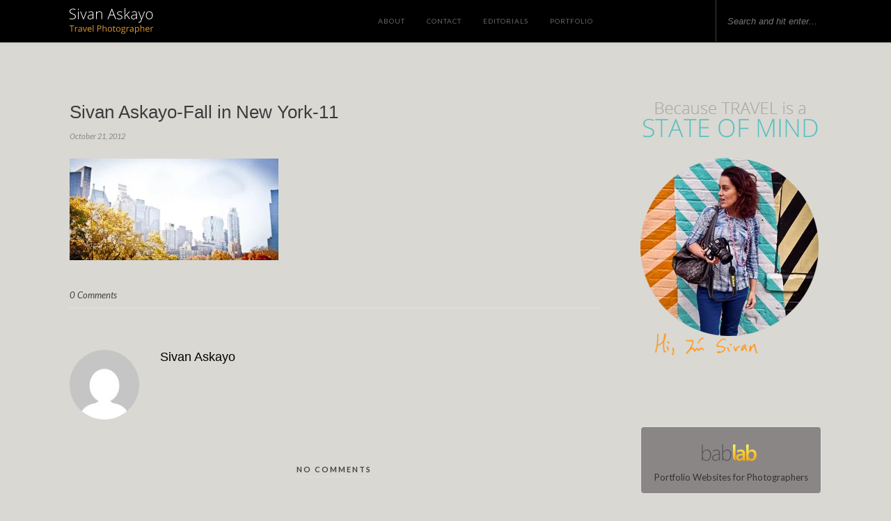

--- FILE ---
content_type: text/html; charset=UTF-8
request_url: https://sivanaskayoblog.com/fall-in-love-with-new-york/sivan-askayo-fall-in-new-york-11/
body_size: 9625
content:
<!DOCTYPE html>
<html lang="en-US">
<head>

<meta charset="UTF-8">
<meta http-equiv="X-UA-Compatible" content="IE=edge">
<meta name="viewport" content="width=device-width, initial-scale=1">
<title>Sivan Askayo-Fall in New York-11 - Sivan Askayo Blog</title>
<link rel="profile" href="http://gmpg.org/xfn/11" />
<link rel="alternate" type="application/rss+xml" title="Sivan Askayo Blog RSS Feed" href="https://sivanaskayoblog.com/feed/" />
<link rel="alternate" type="application/atom+xml" title="Sivan Askayo Blog Atom Feed" href="https://sivanaskayoblog.com/feed/atom/" />
<link rel="pingback" href="https://sivanaskayoblog.com/xmlrpc.php" />
<script>
  (function(i,s,o,g,r,a,m){i['GoogleAnalyticsObject']=r;i[r]=i[r]||function(){
  (i[r].q=i[r].q||[]).push(arguments)},i[r].l=1*new Date();a=s.createElement(o),
  m=s.getElementsByTagName(o)[0];a.async=1;a.src=g;m.parentNode.insertBefore(a,m)
  })(window,document,'script','https://www.google-analytics.com/analytics.js','ga');

  ga('create', 'UA-29775912-1', 'auto');
  ga('send', 'pageview');
</script>

<meta name='robots' content='index, follow, max-image-preview:large, max-snippet:-1, max-video-preview:-1' />
	<style>img:is([sizes="auto" i], [sizes^="auto," i]) { contain-intrinsic-size: 3000px 1500px }</style>
	
	<!-- This site is optimized with the Yoast SEO plugin v25.6 - https://yoast.com/wordpress/plugins/seo/ -->
	<link rel="canonical" href="https://sivanaskayoblog.com/fall-in-love-with-new-york/sivan-askayo-fall-in-new-york-11/" />
	<meta property="og:locale" content="en_US" />
	<meta property="og:type" content="article" />
	<meta property="og:title" content="Sivan Askayo-Fall in New York-11 - Sivan Askayo Blog" />
	<meta property="og:url" content="https://sivanaskayoblog.com/fall-in-love-with-new-york/sivan-askayo-fall-in-new-york-11/" />
	<meta property="og:site_name" content="Sivan Askayo Blog" />
	<meta property="article:publisher" content="https://www.facebook.com/sivan.askayo" />
	<meta property="og:image" content="https://sivanaskayoblog.com/fall-in-love-with-new-york/sivan-askayo-fall-in-new-york-11" />
	<meta property="og:image:width" content="587" />
	<meta property="og:image:height" content="287" />
	<meta property="og:image:type" content="image/jpeg" />
	<meta name="twitter:card" content="summary_large_image" />
	<script type="application/ld+json" class="yoast-schema-graph">{"@context":"https://schema.org","@graph":[{"@type":"WebPage","@id":"https://sivanaskayoblog.com/fall-in-love-with-new-york/sivan-askayo-fall-in-new-york-11/","url":"https://sivanaskayoblog.com/fall-in-love-with-new-york/sivan-askayo-fall-in-new-york-11/","name":"Sivan Askayo-Fall in New York-11 - Sivan Askayo Blog","isPartOf":{"@id":"https://sivanaskayoblog.com/#website"},"primaryImageOfPage":{"@id":"https://sivanaskayoblog.com/fall-in-love-with-new-york/sivan-askayo-fall-in-new-york-11/#primaryimage"},"image":{"@id":"https://sivanaskayoblog.com/fall-in-love-with-new-york/sivan-askayo-fall-in-new-york-11/#primaryimage"},"thumbnailUrl":"https://sivanaskayoblog.com/wp-content/uploads/2012/10/Sivan-Askayo-Fall-in-New-York-11.jpg","datePublished":"2012-10-21T08:00:33+00:00","breadcrumb":{"@id":"https://sivanaskayoblog.com/fall-in-love-with-new-york/sivan-askayo-fall-in-new-york-11/#breadcrumb"},"inLanguage":"en-US","potentialAction":[{"@type":"ReadAction","target":["https://sivanaskayoblog.com/fall-in-love-with-new-york/sivan-askayo-fall-in-new-york-11/"]}]},{"@type":"ImageObject","inLanguage":"en-US","@id":"https://sivanaskayoblog.com/fall-in-love-with-new-york/sivan-askayo-fall-in-new-york-11/#primaryimage","url":"https://sivanaskayoblog.com/wp-content/uploads/2012/10/Sivan-Askayo-Fall-in-New-York-11.jpg","contentUrl":"https://sivanaskayoblog.com/wp-content/uploads/2012/10/Sivan-Askayo-Fall-in-New-York-11.jpg","width":"587","height":"287","caption":"Fall, Central Park, Foliage, New York"},{"@type":"BreadcrumbList","@id":"https://sivanaskayoblog.com/fall-in-love-with-new-york/sivan-askayo-fall-in-new-york-11/#breadcrumb","itemListElement":[{"@type":"ListItem","position":1,"name":"Home","item":"https://sivanaskayoblog.com/"},{"@type":"ListItem","position":2,"name":"Fall (in Love) with New York","item":"https://sivanaskayoblog.com/fall-in-love-with-new-york/"},{"@type":"ListItem","position":3,"name":"Sivan Askayo-Fall in New York-11"}]},{"@type":"WebSite","@id":"https://sivanaskayoblog.com/#website","url":"https://sivanaskayoblog.com/","name":"Sivan Askayo Blog","description":"Because travel is a state of mind","publisher":{"@id":"https://sivanaskayoblog.com/#/schema/person/97ea6207b6e75351ff6bf0e9dae81f02"},"potentialAction":[{"@type":"SearchAction","target":{"@type":"EntryPoint","urlTemplate":"https://sivanaskayoblog.com/?s={search_term_string}"},"query-input":{"@type":"PropertyValueSpecification","valueRequired":true,"valueName":"search_term_string"}}],"inLanguage":"en-US"},{"@type":["Person","Organization"],"@id":"https://sivanaskayoblog.com/#/schema/person/97ea6207b6e75351ff6bf0e9dae81f02","name":"Sivan Askayo","image":{"@type":"ImageObject","inLanguage":"en-US","@id":"https://sivanaskayoblog.com/#/schema/person/image/","url":false,"contentUrl":false,"width":366,"height":281,"caption":"Sivan Askayo"},"logo":{"@id":"https://sivanaskayoblog.com/#/schema/person/image/"},"sameAs":["https://www.sivanaskayo.com/","https://www.facebook.com/sivan.askayo","https://www.instagram.com/sivanaskayo/","https://www.linkedin.com/in/sivan-askayo-895468/","https://www.pinterest.com/sivan/"]}]}</script>
	<!-- / Yoast SEO plugin. -->


<link rel='dns-prefetch' href='//fonts.googleapis.com' />
<link rel="alternate" type="application/rss+xml" title="Sivan Askayo Blog &raquo; Feed" href="https://sivanaskayoblog.com/feed/" />
<link rel="alternate" type="application/rss+xml" title="Sivan Askayo Blog &raquo; Comments Feed" href="https://sivanaskayoblog.com/comments/feed/" />
<link rel="alternate" type="application/rss+xml" title="Sivan Askayo Blog &raquo; Sivan Askayo-Fall in New York-11 Comments Feed" href="https://sivanaskayoblog.com/fall-in-love-with-new-york/sivan-askayo-fall-in-new-york-11/feed/" />
<link rel='stylesheet' id='css-0-css' href='https://sivanaskayoblog.com/wp-content/mmr/32da25d0-1753965241.min.css' type='text/css' media='all' />
<link rel='stylesheet' id='default_body_font-css' href='https://fonts.googleapis.com/css?family=Lato%3A400%2C700%2C400italic%2C700italic&#038;subset=latin%2Clatin-ext&#038;ver=6.8.3' type='text/css' media='all' />
<link rel='stylesheet' id='default_heading_font-css' href='https://fonts.googleapis.com/css?family=Playfair+Display%3A400%2C700%2C400italic%2C700italic&#038;subset=latin%2Clatin-ext&#038;ver=6.8.3' type='text/css' media='all' />
<link rel='stylesheet' id='css-1-css' href='https://sivanaskayoblog.com/wp-content/mmr/d66a0c52-1753965230.min.css' type='text/css' media='all' />
<script type="text/javascript" src="https://sivanaskayoblog.com/wp-content/mmr/406d0623-1749447204.min.js" id="js-2-js"></script>
<script type="text/javascript" id="js-2-js-after">
/* <![CDATA[ */
wp.i18n.setLocaleData( { 'text direction\u0004ltr': [ 'ltr' ] } );
/* ]]> */
</script>
<script type="text/javascript" src="https://sivanaskayoblog.com/wp-content/mmr/35ee05e3-1749447203.min.js" id="js-3-js" async="async" data-wp-strategy="async"></script>
<script type="text/javascript" src="https://sivanaskayoblog.com/wp-content/mmr/a4950ac3-1749447204.min.js" id="js-4-js"></script>
<link rel="https://api.w.org/" href="https://sivanaskayoblog.com/wp-json/" /><link rel="alternate" title="JSON" type="application/json" href="https://sivanaskayoblog.com/wp-json/wp/v2/media/3693" /><link rel="EditURI" type="application/rsd+xml" title="RSD" href="https://sivanaskayoblog.com/xmlrpc.php?rsd" />
<meta name="generator" content="WordPress 6.8.3" />
<link rel='shortlink' href='https://sivanaskayoblog.com/?p=3693' />
<link rel="alternate" title="oEmbed (JSON)" type="application/json+oembed" href="https://sivanaskayoblog.com/wp-json/oembed/1.0/embed?url=https%3A%2F%2Fsivanaskayoblog.com%2Ffall-in-love-with-new-york%2Fsivan-askayo-fall-in-new-york-11%2F" />
<link rel="alternate" title="oEmbed (XML)" type="text/xml+oembed" href="https://sivanaskayoblog.com/wp-json/oembed/1.0/embed?url=https%3A%2F%2Fsivanaskayoblog.com%2Ffall-in-love-with-new-york%2Fsivan-askayo-fall-in-new-york-11%2F&#038;format=xml" />
	
</head>

<body class="attachment wp-singular attachment-template-default single single-attachment postid-3693 attachmentid-3693 attachment-jpeg wp-theme-sivan2017">

	<div id="top-bar">
	
		<div class="container">
			
			<div id="sivanlogo"><a href="https://sivanaskayoblog.com"><img src="https://sivanaskayoblog.com/wp-content/uploads/2022/08/logomin.svg" width="120" alt="Sivan Askayo Blog"></a></div>
			
			<div id="nav-wrapper">
				<ul id="menu-main-menu" class="menu"><li id="menu-item-11" class="menu-item menu-item-type-custom menu-item-object-custom menu-item-11"><a target="_blank" href="http://sivanaskayo.com/contact-info" title="About me">About</a></li>
<li id="menu-item-13" class="menu-item menu-item-type-custom menu-item-object-custom menu-item-13"><a target="_blank" href="http://sivanaskayo.com/contact-info" title="Contact me">Contact</a></li>
<li id="menu-item-14" class="menu-item menu-item-type-custom menu-item-object-custom menu-item-14"><a target="_blank" href="http://sivanaskayo.com/tear-sheets" title="Tearsheets">Editorials</a></li>
<li id="menu-item-15" class="menu-item menu-item-type-custom menu-item-object-custom menu-item-15"><a target="_blank" href="http://sivanaskayo.com">Portfolio</a></li>
</ul>			</div>
			
			<div class="menu-mobile"></div>
			
						<div id="top-search">
				<form role="search" method="get" id="searchform" action="https://sivanaskayoblog.com/">
		<input type="text" placeholder="Search and hit enter..." name="s" id="s" />
</form>				<i class="fa fa-search search-desktop"></i>
				<i class="fa fa-search search-toggle"></i>
			</div>
			
			<!-- Responsive Search -->
			<div class="show-search">
				<form role="search" method="get" id="searchform_m" action="https://sivanaskayoblog.com/">
						<input type="text" placeholder="Search and hit enter..." name="s" id="sm" />
				</form>
			</div>
			<!-- -->
						
						<div id="top-social" >
				
				<a href="http://facebook.com/sivan.askayo" target="_blank" title="Follow me on Facebook"><i class="fa fa-facebook"></i></a>				<a href="http://twitter.com/SivanAskayo" target="_blank" title="Follow me on Twitter"><i class="fa fa-twitter"></i></a>				<a href="http://instagram.com/sivanaskayo" target="_blank" title="Follow me on Instagram"><i class="fa fa-instagram"></i></a>				<a href="http://pinterest.com/sivan" target="_blank" title="Find me on Pinterest"><i class="fa fa-pinterest"></i></a>																																								
			</div>
						
		</div>
	
	</div>
	
	<header id="header">
	
		<div class="container">
			
			<div id="logo">
				
									
											<h2><a href="https://sivanaskayoblog.com"><img src="https://sivanaskayoblog.com/wp-content/uploads/2017/05/blank.png" alt="Sivan Askayo Blog" /></a></h2>
										
								
			</div>
			
		</div>
		
	</header>	
	<div class="container">
		
		<div id="content">
		
			<div id="main" >
			
								
					<article id="post-3693" class="post-3693 attachment type-attachment status-inherit hentry">
	
	<div class="post-header">
		
				<span class="cat"></span>
				
					<h1>Sivan Askayo-Fall in New York-11</h1>
				
				<span class="date">October 21, 2012</span>
				
	</div>
	
			
				
		
	<div class="post-entry">
		
				
			<p class="attachment"><a href='https://sivanaskayoblog.com/wp-content/uploads/2012/10/Sivan-Askayo-Fall-in-New-York-11.jpg'><img decoding="async" width="300" height="146" src="//sivanaskayoblog.com/wp-content/plugins/a3-lazy-load/assets/images/lazy_placeholder.gif" data-lazy-type="image" data-src="https://sivanaskayoblog.com/wp-content/uploads/2012/10/Sivan-Askayo-Fall-in-New-York-11-300x146.jpg" class="lazy lazy-hidden attachment-medium size-medium" alt="Fall, Central Park, Foliage, New York" srcset="" data-srcset="https://sivanaskayoblog.com/wp-content/uploads/2012/10/Sivan-Askayo-Fall-in-New-York-11-300x146.jpg 300w, https://sivanaskayoblog.com/wp-content/uploads/2012/10/Sivan-Askayo-Fall-in-New-York-11.jpg 587w" sizes="(max-width: 300px) 100vw, 300px" /><noscript><img decoding="async" width="300" height="146" src="https://sivanaskayoblog.com/wp-content/uploads/2012/10/Sivan-Askayo-Fall-in-New-York-11-300x146.jpg" class="attachment-medium size-medium" alt="Fall, Central Park, Foliage, New York" srcset="https://sivanaskayoblog.com/wp-content/uploads/2012/10/Sivan-Askayo-Fall-in-New-York-11-300x146.jpg 300w, https://sivanaskayoblog.com/wp-content/uploads/2012/10/Sivan-Askayo-Fall-in-New-York-11.jpg 587w" sizes="(max-width: 300px) 100vw, 300px" /></noscript></a></p>
			
				
		
				
							
										
	</div>
	
		
	<div class="post-meta">
		
				
		<div class="meta-comments">
			<a href="https://sivanaskayoblog.com/fall-in-love-with-new-york/sivan-askayo-fall-in-new-york-11/#respond">0 Comments</a>		</div>
				
				
	</div>
		
				<div class="post-author">
		
	<div class="author-img">
		<img alt='' src="//sivanaskayoblog.com/wp-content/plugins/a3-lazy-load/assets/images/lazy_placeholder.gif" data-lazy-type="image" data-src='https://secure.gravatar.com/avatar/060c8cbffeaa6874a23ce2631cf032e864eed281048b50330a30ce2205c21829?s=100&#038;d=mm&#038;r=g' srcset="" data-srcset='https://secure.gravatar.com/avatar/060c8cbffeaa6874a23ce2631cf032e864eed281048b50330a30ce2205c21829?s=200&#038;d=mm&#038;r=g 2x' class='lazy lazy-hidden avatar avatar-100 photo' height='100' width='100' decoding='async'/><noscript><img alt='' src='https://secure.gravatar.com/avatar/060c8cbffeaa6874a23ce2631cf032e864eed281048b50330a30ce2205c21829?s=100&#038;d=mm&#038;r=g' srcset='https://secure.gravatar.com/avatar/060c8cbffeaa6874a23ce2631cf032e864eed281048b50330a30ce2205c21829?s=200&#038;d=mm&#038;r=g 2x' class='avatar avatar-100 photo' height='100' width='100' decoding='async'/></noscript>	</div>
	
	<div class="author-content">
		<h5><a href="https://sivanaskayoblog.com/author/sivan/" title="Posts by Sivan Askayo" rel="author">Sivan Askayo</a></h5>
		<p></p>
		<a target="_blank" class="author-social" href="http://facebook.com/https://www.facebook.com/sivan.askayo"><i class="fa fa-facebook"></i></a>				<a target="_blank" class="author-social" href="http://instagram.com/https://www.instagram.com/sivanaskayo/"><i class="fa fa-instagram"></i></a>				<a target="_blank" class="author-social" href="http://pinterest.com/https://www.pinterest.com/sivan/"><i class="fa fa-pinterest"></i></a>			</div>
	
</div>			
							
	<div class="post-comments" id="comments">
	
	<div class="post-box"><h4 class="post-box-title">No Comments</h4></div><div class='comments'></div><div id='comments_pagination'></div>	<div id="respond" class="comment-respond">
		<h3 id="reply-title" class="comment-reply-title">Leave a Reply <small><a rel="nofollow" id="cancel-comment-reply-link" href="/fall-in-love-with-new-york/sivan-askayo-fall-in-new-york-11/#respond" style="display:none;">Cancel Reply</a></small></h3><form action="https://sivanaskayoblog.com/wp-comments-post.php" method="post" id="commentform" class="comment-form"><p class="comment-form-comment"><textarea id="comment" name="comment" cols="45" rows="8" aria-required="true"></textarea></p><p class="comment-form-author"><label for="author">Name <span class="required">*</span></label> <input id="author" name="author" type="text" value="" size="30" maxlength="245" autocomplete="name" required="required" /></p>
<p class="comment-form-email"><label for="email">Email <span class="required">*</span></label> <input id="email" name="email" type="text" value="" size="30" maxlength="100" autocomplete="email" required="required" /></p>
<p class="comment-form-url"><label for="url">Website</label> <input id="url" name="url" type="text" value="" size="30" maxlength="200" autocomplete="url" /></p>
<p class="comment-form-cookies-consent"><input id="wp-comment-cookies-consent" name="wp-comment-cookies-consent" type="checkbox" value="yes" /> <label for="wp-comment-cookies-consent">Save my name, email, and website in this browser for the next time I comment.</label></p>
<p class="form-submit"><input name="submit" type="submit" id="submit" class="submit" value="Post Comment" /> <input type='hidden' name='comment_post_ID' value='3693' id='comment_post_ID' />
<input type='hidden' name='comment_parent' id='comment_parent' value='0' />
</p><p style="display: none;"><input type="hidden" id="akismet_comment_nonce" name="akismet_comment_nonce" value="9a5c92dee5" /></p><p style="display: none !important;" class="akismet-fields-container" data-prefix="ak_"><label>&#916;<textarea name="ak_hp_textarea" cols="45" rows="8" maxlength="100"></textarea></label><input type="hidden" id="ak_js_1" name="ak_js" value="80"/><script>document.getElementById( "ak_js_1" ).setAttribute( "value", ( new Date() ).getTime() );</script></p></form>	</div><!-- #respond -->
	

</div> <!-- end comments div -->
	
</article>						
								
								
			</div>

<aside id="sidebar">
	
	<div id="custom_html-4" class="widget_text widget widget_custom_html"><div class="textwidget custom-html-widget"><img class="lazy lazy-hidden" src="//sivanaskayoblog.com/wp-content/plugins/a3-lazy-load/assets/images/lazy_placeholder.gif" data-lazy-type="image" data-src="https://sivanaskayoblog.com/wp-content/themes/sivan2017/img/sivan_profile.png" alt="Sivan Askayo - Because Travel is a State of Mind"><noscript><img src="https://sivanaskayoblog.com/wp-content/themes/sivan2017/img/sivan_profile.png" alt="Sivan Askayo - Because Travel is a State of Mind"></noscript>

<div style="padding:0px 18px;">
<link href="//cdn-images.mailchimp.com/embedcode/classic-10_7.css" rel="stylesheet" type="text/css">


<div id="mc_embed_signup" style="display:none;">
<p style="padding:4px;font-family:'Lato', sans-serif;font-size:12px;">
Sign up to my newsletter, sent out every few months, highlighting recent locations, commissions and publications.
</p>
<form action="//sivanaskayo-off.us5.list-manage.com/subscribe-off/post?u=773937292c49d4d03905cb819&amp;id=48a1326801" method="post" id="mc-embedded-subscribe-form" name="mc-embedded-subscribe-form" class="validate" target="_blank" novalidate>
<div id="mc_embed_signup_scroll">
<div class="mc-field-group">
	<label for="mce-EMAIL">Your Email</label>
	<input type="email" value="" name="EMAIL" class="required email" id="mce-EMAIL">
</div>
<div class="mc-field-group">
	<label for="mce-FNAME">Your Name</label>
	<input type="text" value="" name="FNAME" class="required" id="mce-FNAME">
</div>
<div id="mce-responses" class="clear">
	<div class="response mc_hideme_in" id="mce-error-response"></div>
	<div class="response mc_hideme_in" id="mce-success-response"></div>
</div>
<div class="mc_hideme_left" aria-hidden="true"><input type="text" name="b_773937292c49d4d03905cb819_48a1326801" tabindex="-1" value=""></div>
<div class="clear"><br />
	<input type="submit" value="&nbsp; &nbsp; &nbsp; &nbsp; Keep in touch &nbsp; &nbsp; &nbsp; &nbsp;" name="subscribe" id="mc-embedded-subscribe" class="button" onclick="ga('send', 'event', { eventCategory: 'Newsletter', eventAction: 'Subscribe'});"></div>
</div>
</form>
</div>
</div></div></div><div id="solopine_social_widget-3" class="widget solopine_social_widget">		
			<div class="social-widget">
				<a href="http://facebook.com/sivan.askayo" target="_blank" title="Follow me on Facebook"><i class="fa fa-facebook"></i></a>				<a href="http://twitter.com/SivanAskayo" target="_blank" title="Follow me on Twitter"><i class="fa fa-twitter"></i></a>				<a href="http://instagram.com/sivanaskayo" target="_blank" title="Follow me on Instagram"><i class="fa fa-instagram"></i></a>				<a href="http://pinterest.com/sivan" target="_blank" title="Find me on Pinterest"><i class="fa fa-pinterest"></i></a>																																							</div>
			
			
		</div><div id="custom_html-2" class="widget_text widget widget_custom_html"><div class="textwidget custom-html-widget"><div style="padding:5px; border:1px solid #e0e0e0;border-radius:5px; text-align:center;background-color: #8a8686;padding: 15px 10px;">
	
<a href="https://www.bablab.com" target="_blank" style="color: #333;"><div style="padding:10px;text-align:center;">
	<svg aria-hidden="true" role="img" xmlns="http://www.w3.org/2000/svg" width="85" xmlns:xlink="http://www.w3.org/1999/xlink" viewbox="0 0 200 60">
<defs>
<lineargradient id="grad2" x1="0%" y1="0%" x2="0%" y2="100%">
<stop offset="0%" style="stop-color:#faf75e;stop-opacity:1"></stop>
<stop offset="100%" style="stop-color:#f6a613;stop-opacity:1"></stop>
</lineargradient>
</defs>
<path fill-rule="evenodd" fill="url(#grad2)" d="M184.351,42.443 C183.636,44.869 182.581,46.967 181.187,48.736 C179.792,50.506 178.070,51.889 176.019,52.885 C173.968,53.881 171.607,54.379 168.935,54.379 C167.693,54.379 166.556,54.244 165.525,53.975 C164.493,53.705 163.556,53.324 162.713,52.832 C161.869,52.340 161.118,51.766 160.463,51.109 C159.806,50.453 159.220,49.738 158.705,48.965 L158.564,48.965 L158.564,53.500 L150.443,53.500 L150.443,0.203 L158.564,0.203 L158.564,23.266 L158.705,23.266 C159.338,22.281 160.046,21.385 160.832,20.576 C161.617,19.768 162.496,19.070 163.468,18.484 C164.441,17.899 165.525,17.442 166.720,17.113 C167.916,16.785 169.228,16.621 170.658,16.621 C173.236,16.621 175.457,17.102 177.320,18.062 C179.183,19.024 180.713,20.325 181.908,21.965 C183.103,23.606 183.988,25.510 184.562,27.678 C185.136,29.846 185.423,32.137 185.423,34.551 C185.423,37.387 185.066,40.018 184.351,42.443 ZM176.388,29.787 C175.989,28.416 175.404,27.244 174.630,26.271 C173.857,25.299 172.913,24.555 171.800,24.039 C170.687,23.524 169.415,23.266 167.986,23.266 C166.580,23.266 165.296,23.524 164.136,24.039 C162.976,24.555 161.980,25.282 161.148,26.219 C160.316,27.156 159.665,28.275 159.197,29.576 C158.728,30.877 158.494,32.324 158.494,33.918 L158.494,38.664 C158.494,39.930 158.710,41.113 159.144,42.215 C159.578,43.317 160.181,44.278 160.955,45.098 C161.728,45.918 162.648,46.563 163.714,47.031 C164.781,47.500 165.947,47.734 167.213,47.734 C168.712,47.734 170.066,47.453 171.273,46.891 C172.480,46.328 173.505,45.496 174.349,44.395 C175.193,43.293 175.843,41.904 176.300,40.229 C176.757,38.553 176.986,36.613 176.986,34.410 C176.986,32.700 176.787,31.158 176.388,29.787 ZM138.546,48.543 L138.405,48.543 C137.187,50.441 135.692,51.889 133.923,52.885 C132.153,53.881 130.097,54.379 127.753,54.379 C125.925,54.379 124.296,54.115 122.866,53.588 C121.437,53.061 120.241,52.328 119.280,51.391 C118.319,50.453 117.587,49.328 117.083,48.016 C116.579,46.703 116.327,45.262 116.327,43.691 C116.327,42.145 116.550,40.703 116.995,39.367 C117.440,38.031 118.138,36.842 119.087,35.799 C120.036,34.756 121.255,33.889 122.743,33.197 C124.231,32.506 126.018,32.032 128.105,31.773 L138.616,30.332 C138.616,27.754 138.024,25.885 136.841,24.725 C135.657,23.564 133.976,22.984 131.796,22.984 C129.616,22.984 127.483,23.348 125.398,24.074 C123.311,24.801 121.460,25.774 119.843,26.992 L119.843,19.820 C120.358,19.492 121.085,19.141 122.023,18.766 C122.960,18.391 124.014,18.045 125.187,17.729 C126.358,17.412 127.589,17.148 128.878,16.938 C130.167,16.727 131.421,16.621 132.640,16.621 C135.030,16.621 137.099,16.938 138.845,17.570 C140.591,18.203 142.032,19.123 143.169,20.330 C144.306,21.537 145.155,23.008 145.718,24.742 C146.280,26.477 146.562,28.457 146.562,30.684 L146.562,53.500 L138.546,53.500 L138.546,48.543 ZM138.616,35.992 L130.847,37.012 C129.511,37.176 128.421,37.422 127.577,37.750 C126.734,38.078 126.071,38.488 125.591,38.980 C125.110,39.473 124.776,40.035 124.589,40.668 C124.401,41.301 124.308,42.028 124.308,42.848 C124.308,43.574 124.448,44.254 124.730,44.887 C125.011,45.520 125.409,46.059 125.925,46.504 C126.440,46.949 127.068,47.301 127.806,47.559 C128.544,47.817 129.370,47.945 130.284,47.945 C131.550,47.945 132.693,47.717 133.712,47.260 C134.732,46.803 135.605,46.182 136.331,45.396 C137.057,44.612 137.620,43.691 138.019,42.637 C138.417,41.582 138.616,40.445 138.616,39.227 L138.616,35.992 ZM105.731,0.203 L113.852,0.203 L113.852,53.500 C113.852,53.500 106.006,50.780 106.000,41.000 L105.731,0.203z">
</path>
<path fill="#555555" d="M84.546,54.379 C79.155,54.379 75.171,51.953 72.593,47.102 L72.452,47.102 L72.452,53.500 L69.218,53.500 L69.218,0.203 L72.452,0.203 L72.452,24.918 L72.593,24.918 C73.882,22.270 75.727,20.225 78.130,18.783 C80.532,17.342 83.175,16.621 86.058,16.621 C90.628,16.621 94.196,18.198 96.763,21.350 C99.329,24.502 100.613,28.785 100.613,34.199 C100.613,40.223 99.124,45.092 96.148,48.807 C93.171,52.522 89.304,54.379 84.546,54.379 ZM94.073,23.547 C91.964,20.899 89.152,19.574 85.636,19.574 C81.440,19.574 78.194,20.980 75.898,23.793 C73.600,26.605 72.452,29.910 72.452,33.707 L72.452,38.242 C72.452,41.852 73.589,44.952 75.863,47.541 C78.136,50.131 81.124,51.426 84.827,51.426 C88.507,51.426 91.495,49.850 93.792,46.697 C96.089,43.545 97.238,39.402 97.238,34.270 C97.238,29.770 96.183,26.196 94.073,23.547 ZM58.755,46.293 L58.615,46.293 C57.466,48.754 55.796,50.717 53.605,52.182 C51.413,53.646 48.982,54.379 46.310,54.379 C42.888,54.379 40.181,53.418 38.189,51.496 C36.197,49.575 35.201,47.149 35.201,44.219 C35.201,37.938 39.361,34.141 47.681,32.828 L58.755,31.176 C58.755,23.441 55.849,19.574 50.037,19.574 C46.076,19.574 42.220,21.168 38.470,24.355 L38.470,20.453 C39.806,19.398 41.617,18.496 43.902,17.746 C46.187,16.996 48.337,16.621 50.353,16.621 C54.056,16.621 56.921,17.770 58.949,20.066 C60.976,22.364 61.990,25.703 61.990,30.086 L61.990,53.500 L58.755,53.500 L58.755,46.293 ZM58.755,34.129 L48.841,35.570 C45.068,36.110 42.419,36.983 40.896,38.189 C39.372,39.397 38.611,41.360 38.611,44.078 C38.611,46.211 39.320,47.969 40.738,49.352 C42.156,50.735 44.130,51.426 46.662,51.426 C50.130,51.426 53.013,50.143 55.310,47.576 C57.607,45.010 58.755,41.700 58.755,37.645 L58.755,34.129 ZM15.844,54.379 C10.453,54.379 6.469,51.953 3.891,47.102 L3.750,47.102 L3.750,53.500 L0.516,53.500 L0.516,0.203 L3.750,0.203 L3.750,24.918 L3.891,24.918 C5.179,22.270 7.025,20.225 9.428,18.783 C11.830,17.342 14.473,16.621 17.355,16.621 C21.926,16.621 25.494,18.198 28.061,21.350 C30.627,24.502 31.910,28.785 31.910,34.199 C31.910,40.223 30.422,45.092 27.445,48.807 C24.469,52.522 20.601,54.379 15.844,54.379 ZM25.371,23.547 C23.262,20.899 20.449,19.574 16.934,19.574 C12.738,19.574 9.492,20.980 7.195,23.793 C4.898,26.605 3.750,29.910 3.750,33.707 L3.750,38.242 C3.750,41.852 4.887,44.952 7.160,47.541 C9.433,50.131 12.422,51.426 16.125,51.426 C19.804,51.426 22.793,49.850 25.090,46.697 C27.387,43.545 28.535,39.402 28.535,34.270 C28.535,29.770 27.480,26.196 25.371,23.547 Z">
</path>
</svg>
</div>
Portfolio Websites for Photographers</a></div></div></div><div id="banner_widget-9" class="widget widget_banner_widget"><div class="widget-title">Buy my Art</div>			
			<div class="banner-widget">
						<a href="https://www.artfullywalls.com/users/20/sivan-askayo" title="Buy my art at ArtfullyWalls" >
						
						<img class="lazy lazy-hidden" src="//sivanaskayoblog.com/wp-content/plugins/a3-lazy-load/assets/images/lazy_placeholder.gif" data-lazy-type="image" data-src="https://sivanaskayoblog.com/wp-content/themes/sivan2017/img/artfullywalls.png" alt="Buy my art at ArtfullyWalls" /><noscript><img src="https://sivanaskayoblog.com/wp-content/themes/sivan2017/img/artfullywalls.png" alt="Buy my art at ArtfullyWalls" /></noscript>
			
						</a>
			
						<p>You can buy framed pictures of mine online using ArtfullyWalls shop - give it a try!</p>
						
			</div>
			
		</div><div id="categories-2" class="widget widget_categories"><div class="widget-title">Categories</div>
			<ul>
					<li class="cat-item cat-item-9"><a href="https://sivanaskayoblog.com/category/design-lifestyle/">Design &amp; Lifestyle</a> (61)
</li>
	<li class="cat-item cat-item-678"><a href="https://sivanaskayoblog.com/category/editorials/">Editorials</a> (66)
</li>
	<li class="cat-item cat-item-8"><a href="https://sivanaskayoblog.com/category/intimacy-under-the-wires/">Intimacy Under the Wires</a> (18)
</li>
	<li class="cat-item cat-item-10"><a href="https://sivanaskayoblog.com/category/polaroids/">My Life in Polaroids</a> (16)
</li>
	<li class="cat-item cat-item-7"><a href="https://sivanaskayoblog.com/category/new-york-city/">New York City</a> (26)
</li>
	<li class="cat-item cat-item-319"><a href="https://sivanaskayoblog.com/category/new-york-city/new-yorker-for-a-day/">New Yorker for a Day</a> (5)
</li>
	<li class="cat-item cat-item-318"><a href="https://sivanaskayoblog.com/category/travel/picture-is-worth-a-1000-words/">Picture is worth a 1000 Words</a> (11)
</li>
	<li class="cat-item cat-item-5"><a href="https://sivanaskayoblog.com/category/travel/">Travel</a> (98)
</li>
	<li class="cat-item cat-item-6"><a href="https://sivanaskayoblog.com/category/urban/">Urban Art</a> (5)
</li>
	<li class="cat-item cat-item-1"><a href="https://sivanaskayoblog.com/category/window-aisle/">Window or Aisle?</a> (36)
</li>
			</ul>

			</div><div id="banner_widget-3" class="widget widget_banner_widget">			
			<div class="banner-widget">
						<a href="https://sivanaskayoblog.com/new-yorker-for-a-day/" title="New Yorker for a Day" >
						
						<img class="lazy lazy-hidden" src="//sivanaskayoblog.com/wp-content/plugins/a3-lazy-load/assets/images/lazy_placeholder.gif" data-lazy-type="image" data-src="https://sivanaskayoblog.com/wp-content/themes/sivan2017/img/newyorker.png" alt="New Yorker for a Day" /><noscript><img src="https://sivanaskayoblog.com/wp-content/themes/sivan2017/img/newyorker.png" alt="New Yorker for a Day" /></noscript>
			
						</a>
			
						
			</div>
			
		</div><div id="banner_widget-4" class="widget widget_banner_widget">			
			<div class="banner-widget">
						<a href="https://sivanaskayoblog.com/parisian-for-a-day/" title="Parisian for a Day" >
						
						<img class="lazy lazy-hidden" src="//sivanaskayoblog.com/wp-content/plugins/a3-lazy-load/assets/images/lazy_placeholder.gif" data-lazy-type="image" data-src="https://sivanaskayoblog.com/wp-content/themes/sivan2017/img/parisian.png" alt="Parisian for a Day" /><noscript><img src="https://sivanaskayoblog.com/wp-content/themes/sivan2017/img/parisian.png" alt="Parisian for a Day" /></noscript>
			
						</a>
			
						
			</div>
			
		</div><div id="banner_widget-5" class="widget widget_banner_widget">			
			<div class="banner-widget">
						<a href="https://sivanaskayoblog.com/tag/tel-aviv/" title="Posts tagged with Tel Aviv" >
						
						<img class="lazy lazy-hidden" src="//sivanaskayoblog.com/wp-content/plugins/a3-lazy-load/assets/images/lazy_placeholder.gif" data-lazy-type="image" data-src="https://sivanaskayoblog.com/wp-content/themes/sivan2017/img/telaviv.png" alt="Posts tagged with Tel Aviv" /><noscript><img src="https://sivanaskayoblog.com/wp-content/themes/sivan2017/img/telaviv.png" alt="Posts tagged with Tel Aviv" /></noscript>
			
						</a>
			
						
			</div>
			
		</div><div id="banner_widget-6" class="widget widget_banner_widget">			
			<div class="banner-widget">
						<a href="https://sivanaskayoblog.com/tag/paris/" title="Posts tagged with Paris" >
						
						<img class="lazy lazy-hidden" src="//sivanaskayoblog.com/wp-content/plugins/a3-lazy-load/assets/images/lazy_placeholder.gif" data-lazy-type="image" data-src="https://sivanaskayoblog.com/wp-content/themes/sivan2017/img/paris.png" alt="Posts tagged with Paris" /><noscript><img src="https://sivanaskayoblog.com/wp-content/themes/sivan2017/img/paris.png" alt="Posts tagged with Paris" /></noscript>
			
						</a>
			
						
			</div>
			
		</div><div id="banner_widget-7" class="widget widget_banner_widget">			
			<div class="banner-widget">
						<a href="https://sivanaskayoblog.com/tag/new-york/" title="Posts tagged with New York" >
						
						<img class="lazy lazy-hidden" src="//sivanaskayoblog.com/wp-content/plugins/a3-lazy-load/assets/images/lazy_placeholder.gif" data-lazy-type="image" data-src="https://sivanaskayoblog.com/wp-content/themes/sivan2017/img/newyork.png" alt="Posts tagged with New York" /><noscript><img src="https://sivanaskayoblog.com/wp-content/themes/sivan2017/img/newyork.png" alt="Posts tagged with New York" /></noscript>
			
						</a>
			
						
			</div>
			
		</div><div id="banner_widget-8" class="widget widget_banner_widget">			
			<div class="banner-widget">
						<a href="https://sivanaskayoblog.com/tag/lisbon/" title="Posts tagged with Lisbon" >
						
						<img class="lazy lazy-hidden" src="//sivanaskayoblog.com/wp-content/plugins/a3-lazy-load/assets/images/lazy_placeholder.gif" data-lazy-type="image" data-src="https://sivanaskayoblog.com/wp-content/themes/sivan2017/img/lisbon.png" alt="Posts tagged with Lisbon" /><noscript><img src="https://sivanaskayoblog.com/wp-content/themes/sivan2017/img/lisbon.png" alt="Posts tagged with Lisbon" /></noscript>
			
						</a>
			
						
			</div>
			
		</div>	
</aside>	
		<!-- END CONTENT -->
		</div>
		
	<!-- END CONTAINER -->
	</div>
	
	<div id="instagram-footer">
		
				
	</div>	

		<div id="footer">
		<div class="container">
						<p class="copyright left">© 2016 - 2021 All Rights Reserved to Sivan Askayo.</p>
			<p class="copyright right"></p>
		</div>
	</div>
	<script type="speculationrules">
{"prefetch":[{"source":"document","where":{"and":[{"href_matches":"\/*"},{"not":{"href_matches":["\/wp-*.php","\/wp-admin\/*","\/wp-content\/uploads\/*","\/wp-content\/*","\/wp-content\/plugins\/*","\/wp-content\/themes\/sivan2017\/*","\/*\\?(.+)"]}},{"not":{"selector_matches":"a[rel~=\"nofollow\"]"}},{"not":{"selector_matches":".no-prefetch, .no-prefetch a"}}]},"eagerness":"conservative"}]}
</script>
<script type="text/javascript" src="https://sivanaskayoblog.com/wp-content/mmr/080b01f7-1753965241.min.js" id="js-5-js"></script>
<script type="text/javascript" id="js-6-js-before">
/* <![CDATA[ */
var wpcf7 = {
    "api": {
        "root": "https:\/\/sivanaskayoblog.com\/wp-json\/",
        "namespace": "contact-form-7\/v1"
    },
    "cached": 1
};
/* ]]> */
</script>
<script type="text/javascript" src="https://sivanaskayoblog.com/wp-content/mmr/f6d20d6d-1753965241.min.js" id="js-6-js"></script>
<script type="text/javascript" id="js-7-js-extra">
/* <![CDATA[ */
var a3_lazyload_params = {"apply_images":"1","apply_videos":"1"};
/* ]]> */
</script>
<script type="text/javascript" src="https://sivanaskayoblog.com/wp-content/mmr/995b118a-1753965230.min.js" id="js-7-js"></script>
<script type="text/javascript" id="js-8-js-extra">
/* <![CDATA[ */
var a3_lazyload_extend_params = {"edgeY":"0","horizontal_container_classnames":""};
/* ]]> */
</script>
<script type="text/javascript" src="https://sivanaskayoblog.com/wp-content/mmr/812a10e0-1753965234.min.js" id="js-8-js"></script>

	</body>

</html>
<!-- Cached by WP-Optimize (gzip) - https://teamupdraft.com/wp-optimize/ - Last modified: January 27, 2026 10:42 am (UTC:0) -->
